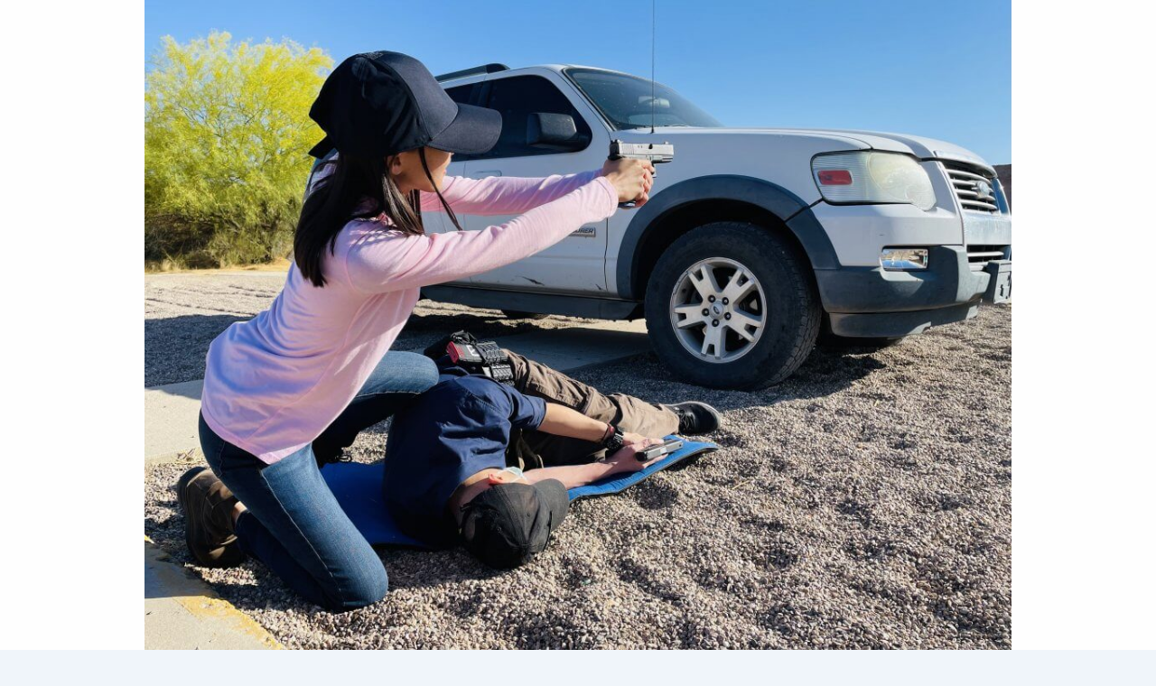

--- FILE ---
content_type: application/x-javascript
request_url: https://heloderm.com/wp-content/themes/responsive/core/js/navigation.min.js?ver=6.2.8
body_size: 1275
content:
(()=>{var button,menu,links,i,len,container=document.getElementById("site-navigation");if(container&&void 0!==(button=container.getElementsByTagName("button")[0]))if(void 0===(menu=container.getElementsByTagName("ul")[0]))button.style.display="none";else{for(menu.setAttribute("aria-expanded","false"),-1===menu.className.indexOf("nav-menu")&&(menu.className+=" nav-menu"),button.onclick=function(){var sibling=container.parentNode.parentNode.parentNode.querySelector(".responsive-header-search");-1!==container.className.indexOf("toggled")?(container.className=container.className.replace(" toggled",""),button.setAttribute("aria-expanded","false"),menu.setAttribute("aria-expanded","false"),sibling&&responsiveHandleHeaderSearchSlideTypeOpening(sibling,"off")):(container.className+=" toggled",button.setAttribute("aria-expanded","true"),menu.setAttribute("aria-expanded","true"),sibling&&responsiveHandleHeaderSearchSlideTypeOpening(sibling,"on")),icon=button.getElementsByTagName("i")[0],"true"===button.getAttribute("aria-expanded")?(icon.setAttribute("class","icon-bars"),icon.setAttribute("class","icon-times"),document.body.classList.contains("mobile-menu-style-sidebar")&&(document.getElementById("sidebar-menu-overlay").style.display="block")):(icon.setAttribute("class","icon-bars"),document.body.classList.contains("mobile-menu-style-sidebar")&&(document.getElementById("sidebar-menu-overlay").style.display="none"))},i=0,len=(links=menu.getElementsByTagName("a")).length;i<len;i++)links[i].addEventListener("focus",toggleFocus,!0),links[i].addEventListener("blur",toggleFocus,!0),"_blank"===links[i].target&&links[i].addEventListener("click",newTabFocusOut);var responsiveToggleClass=function(el,className){el.classList.contains(className)?el.classList.remove(className):el.classList.add(className)},siteBrandingToggle=((container=>{for(var mobile_menu_breakpoint=responsive_breakpoint.mobileBreakpoint,breakpoint=window.matchMedia("(max-width: "+mobile_menu_breakpoint+"px)"),parentLink=container.querySelectorAll(".menu-item-has-children > .res-iconify, .page_item_has_children > .res-iconify.no-menu"),touchStartFn=function(e){var parent_li=this.parentNode;parent_li.classList.contains("menu-item-has-children")?(responsiveToggleClass(parent_li,"res-submenu-expanded"),parent_li.classList.contains("res-submenu-expanded")?(parent_li.querySelector(".sub-menu").style.display="block",breakpoint.matches&&(parent_li.style.width="100%")):(parent_li.querySelector(".sub-menu").style.display="none",breakpoint.matches&&(parent_li.style.width="auto"))):parent_li.classList.contains("page_item_has_children")&&(responsiveToggleClass(parent_li,"res-submenu-expanded"),parent_li.classList.contains("res-submenu-expanded")?(parent_li.querySelector(".children").style.display="block",breakpoint.matches&&(parent_li.style.width="100%")):(parent_li.querySelector(".children").style.display="none",breakpoint.matches&&(parent_li.style.width="auto")))},i=0;i<parentLink.length;++i)parentLink[i].addEventListener("click",touchStartFn,!1)})(container),(menu_close=document.querySelectorAll(".menu-item-has-children > a, .page_item_has_children > a"))&&(menu_close.onclick=function(){"block"==(sub_menu=document.querySelectorAll("sub-menu")).style.display?sub_menu.style.display="none":sub_menu.style.display="block","block"==(sub_menu_edge=document.querySelectorAll("sub-menu-edge")).style.display?sub_menu_edge.style.display="none":sub_menu_edge.style.display="block"}),document.querySelector(".site-branding"));siteBrandingToggle||document.querySelector("body").classList.add("site-branding-off")}function toggleFocus(){for(var previousSubMenu,reverseTabSubMenu,self=this;-1===self.className.indexOf("nav-menu");)"li"===self.tagName.toLowerCase()&&(previousSubMenu=self.previousElementSibling,reverseTabSubMenu=self.nextElementSibling,-1==self.className.indexOf("focus")&&(self.className+=" focus"),previousSubMenu&&previousSubMenu.classList.remove("focus"),reverseTabSubMenu)&&reverseTabSubMenu.classList.remove("focus"),self=self.parentElement}function newTabFocusOut(){this.blur();for(var allFocus=document.querySelectorAll(".focus.menu-item"),i=0,j=allFocus.length;i<j;i++)allFocus[i].classList.contains("focus")&&(allFocus[i].blur(),allFocus[i].classList.remove("focus"))}function responsiveHandleHeaderSearchSlideTypeOpening(ele,toggle){ele=ele.querySelector(".search-form");ele&&("on"===toggle?ele.style.setProperty("right","auto","important"):ele.style.setProperty("right","0","important"))}})();